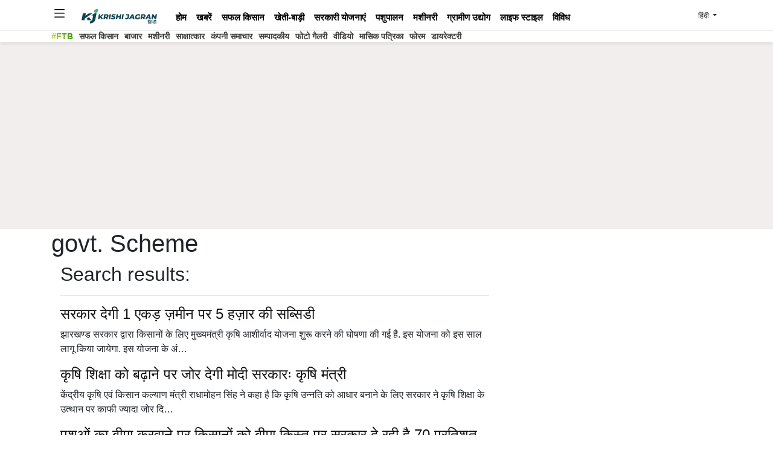

--- FILE ---
content_type: text/html; charset=utf-8
request_url: https://www.google.com/recaptcha/api2/aframe
body_size: 269
content:
<!DOCTYPE HTML><html><head><meta http-equiv="content-type" content="text/html; charset=UTF-8"></head><body><script nonce="-ZjdzPmVaG1lJD40LO1UnQ">/** Anti-fraud and anti-abuse applications only. See google.com/recaptcha */ try{var clients={'sodar':'https://pagead2.googlesyndication.com/pagead/sodar?'};window.addEventListener("message",function(a){try{if(a.source===window.parent){var b=JSON.parse(a.data);var c=clients[b['id']];if(c){var d=document.createElement('img');d.src=c+b['params']+'&rc='+(localStorage.getItem("rc::a")?sessionStorage.getItem("rc::b"):"");window.document.body.appendChild(d);sessionStorage.setItem("rc::e",parseInt(sessionStorage.getItem("rc::e")||0)+1);localStorage.setItem("rc::h",'1769252375682');}}}catch(b){}});window.parent.postMessage("_grecaptcha_ready", "*");}catch(b){}</script></body></html>